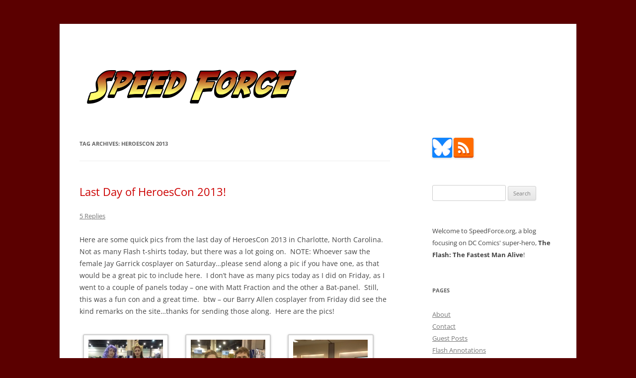

--- FILE ---
content_type: text/html; charset=UTF-8
request_url: https://speedforce.org/tag/heroescon-2013/
body_size: 12818
content:
<!DOCTYPE html>
<html lang="en-US">
<head>
<meta charset="UTF-8" />
<meta name="viewport" content="width=device-width, initial-scale=1.0" />
<title>HeroesCon 2013 Archives - Speed Force</title>
<link rel="profile" href="https://gmpg.org/xfn/11" />
<link rel="pingback" href="https://speedforce.org/xmlrpc.php">
<meta name='robots' content='index, follow, max-image-preview:large, max-snippet:-1, max-video-preview:-1' />

	<!-- This site is optimized with the Yoast SEO plugin v26.7 - https://yoast.com/wordpress/plugins/seo/ -->
	<link rel="canonical" href="https://speedforce.org/tag/heroescon-2013/" />
	<meta property="og:locale" content="en_US" />
	<meta property="og:type" content="article" />
	<meta property="og:title" content="HeroesCon 2013 Archives - Speed Force" />
	<meta property="og:url" content="https://speedforce.org/tag/heroescon-2013/" />
	<meta property="og:site_name" content="Speed Force" />
	<meta name="twitter:card" content="summary_large_image" />
	<meta name="twitter:site" content="@SpeedForceOrg" />
	<script type="application/ld+json" class="yoast-schema-graph">{"@context":"https://schema.org","@graph":[{"@type":"CollectionPage","@id":"https://speedforce.org/tag/heroescon-2013/","url":"https://speedforce.org/tag/heroescon-2013/","name":"HeroesCon 2013 Archives - Speed Force","isPartOf":{"@id":"https://speedforce.org/#website"},"breadcrumb":{"@id":"https://speedforce.org/tag/heroescon-2013/#breadcrumb"},"inLanguage":"en-US"},{"@type":"BreadcrumbList","@id":"https://speedforce.org/tag/heroescon-2013/#breadcrumb","itemListElement":[{"@type":"ListItem","position":1,"name":"Home","item":"https://speedforce.org/"},{"@type":"ListItem","position":2,"name":"HeroesCon 2013"}]},{"@type":"WebSite","@id":"https://speedforce.org/#website","url":"https://speedforce.org/","name":"Speed Force","description":"Tracking the Flash - the Fastest Man Alive","potentialAction":[{"@type":"SearchAction","target":{"@type":"EntryPoint","urlTemplate":"https://speedforce.org/?s={search_term_string}"},"query-input":{"@type":"PropertyValueSpecification","valueRequired":true,"valueName":"search_term_string"}}],"inLanguage":"en-US"}]}</script>
	<!-- / Yoast SEO plugin. -->


<link rel='dns-prefetch' href='//stats.wp.com' />
<link rel="alternate" type="application/rss+xml" title="Speed Force &raquo; Feed" href="https://speedforce.org/feed/" />
<link rel="alternate" type="application/rss+xml" title="Speed Force &raquo; Comments Feed" href="https://speedforce.org/comments/feed/" />
<link rel="alternate" type="application/rss+xml" title="Speed Force &raquo; HeroesCon 2013 Tag Feed" href="https://speedforce.org/tag/heroescon-2013/feed/" />
<style id='wp-img-auto-sizes-contain-inline-css' type='text/css'>
img:is([sizes=auto i],[sizes^="auto," i]){contain-intrinsic-size:3000px 1500px}
/*# sourceURL=wp-img-auto-sizes-contain-inline-css */
</style>
<style id='wp-emoji-styles-inline-css' type='text/css'>

	img.wp-smiley, img.emoji {
		display: inline !important;
		border: none !important;
		box-shadow: none !important;
		height: 1em !important;
		width: 1em !important;
		margin: 0 0.07em !important;
		vertical-align: -0.1em !important;
		background: none !important;
		padding: 0 !important;
	}
/*# sourceURL=wp-emoji-styles-inline-css */
</style>
<style id='wp-block-library-inline-css' type='text/css'>
:root{--wp-block-synced-color:#7a00df;--wp-block-synced-color--rgb:122,0,223;--wp-bound-block-color:var(--wp-block-synced-color);--wp-editor-canvas-background:#ddd;--wp-admin-theme-color:#007cba;--wp-admin-theme-color--rgb:0,124,186;--wp-admin-theme-color-darker-10:#006ba1;--wp-admin-theme-color-darker-10--rgb:0,107,160.5;--wp-admin-theme-color-darker-20:#005a87;--wp-admin-theme-color-darker-20--rgb:0,90,135;--wp-admin-border-width-focus:2px}@media (min-resolution:192dpi){:root{--wp-admin-border-width-focus:1.5px}}.wp-element-button{cursor:pointer}:root .has-very-light-gray-background-color{background-color:#eee}:root .has-very-dark-gray-background-color{background-color:#313131}:root .has-very-light-gray-color{color:#eee}:root .has-very-dark-gray-color{color:#313131}:root .has-vivid-green-cyan-to-vivid-cyan-blue-gradient-background{background:linear-gradient(135deg,#00d084,#0693e3)}:root .has-purple-crush-gradient-background{background:linear-gradient(135deg,#34e2e4,#4721fb 50%,#ab1dfe)}:root .has-hazy-dawn-gradient-background{background:linear-gradient(135deg,#faaca8,#dad0ec)}:root .has-subdued-olive-gradient-background{background:linear-gradient(135deg,#fafae1,#67a671)}:root .has-atomic-cream-gradient-background{background:linear-gradient(135deg,#fdd79a,#004a59)}:root .has-nightshade-gradient-background{background:linear-gradient(135deg,#330968,#31cdcf)}:root .has-midnight-gradient-background{background:linear-gradient(135deg,#020381,#2874fc)}:root{--wp--preset--font-size--normal:16px;--wp--preset--font-size--huge:42px}.has-regular-font-size{font-size:1em}.has-larger-font-size{font-size:2.625em}.has-normal-font-size{font-size:var(--wp--preset--font-size--normal)}.has-huge-font-size{font-size:var(--wp--preset--font-size--huge)}.has-text-align-center{text-align:center}.has-text-align-left{text-align:left}.has-text-align-right{text-align:right}.has-fit-text{white-space:nowrap!important}#end-resizable-editor-section{display:none}.aligncenter{clear:both}.items-justified-left{justify-content:flex-start}.items-justified-center{justify-content:center}.items-justified-right{justify-content:flex-end}.items-justified-space-between{justify-content:space-between}.screen-reader-text{border:0;clip-path:inset(50%);height:1px;margin:-1px;overflow:hidden;padding:0;position:absolute;width:1px;word-wrap:normal!important}.screen-reader-text:focus{background-color:#ddd;clip-path:none;color:#444;display:block;font-size:1em;height:auto;left:5px;line-height:normal;padding:15px 23px 14px;text-decoration:none;top:5px;width:auto;z-index:100000}html :where(.has-border-color){border-style:solid}html :where([style*=border-top-color]){border-top-style:solid}html :where([style*=border-right-color]){border-right-style:solid}html :where([style*=border-bottom-color]){border-bottom-style:solid}html :where([style*=border-left-color]){border-left-style:solid}html :where([style*=border-width]){border-style:solid}html :where([style*=border-top-width]){border-top-style:solid}html :where([style*=border-right-width]){border-right-style:solid}html :where([style*=border-bottom-width]){border-bottom-style:solid}html :where([style*=border-left-width]){border-left-style:solid}html :where(img[class*=wp-image-]){height:auto;max-width:100%}:where(figure){margin:0 0 1em}html :where(.is-position-sticky){--wp-admin--admin-bar--position-offset:var(--wp-admin--admin-bar--height,0px)}@media screen and (max-width:600px){html :where(.is-position-sticky){--wp-admin--admin-bar--position-offset:0px}}

/*# sourceURL=wp-block-library-inline-css */
</style><style id='global-styles-inline-css' type='text/css'>
:root{--wp--preset--aspect-ratio--square: 1;--wp--preset--aspect-ratio--4-3: 4/3;--wp--preset--aspect-ratio--3-4: 3/4;--wp--preset--aspect-ratio--3-2: 3/2;--wp--preset--aspect-ratio--2-3: 2/3;--wp--preset--aspect-ratio--16-9: 16/9;--wp--preset--aspect-ratio--9-16: 9/16;--wp--preset--color--black: #000000;--wp--preset--color--cyan-bluish-gray: #abb8c3;--wp--preset--color--white: #fff;--wp--preset--color--pale-pink: #f78da7;--wp--preset--color--vivid-red: #cf2e2e;--wp--preset--color--luminous-vivid-orange: #ff6900;--wp--preset--color--luminous-vivid-amber: #fcb900;--wp--preset--color--light-green-cyan: #7bdcb5;--wp--preset--color--vivid-green-cyan: #00d084;--wp--preset--color--pale-cyan-blue: #8ed1fc;--wp--preset--color--vivid-cyan-blue: #0693e3;--wp--preset--color--vivid-purple: #9b51e0;--wp--preset--color--blue: #21759b;--wp--preset--color--dark-gray: #444;--wp--preset--color--medium-gray: #9f9f9f;--wp--preset--color--light-gray: #e6e6e6;--wp--preset--gradient--vivid-cyan-blue-to-vivid-purple: linear-gradient(135deg,rgb(6,147,227) 0%,rgb(155,81,224) 100%);--wp--preset--gradient--light-green-cyan-to-vivid-green-cyan: linear-gradient(135deg,rgb(122,220,180) 0%,rgb(0,208,130) 100%);--wp--preset--gradient--luminous-vivid-amber-to-luminous-vivid-orange: linear-gradient(135deg,rgb(252,185,0) 0%,rgb(255,105,0) 100%);--wp--preset--gradient--luminous-vivid-orange-to-vivid-red: linear-gradient(135deg,rgb(255,105,0) 0%,rgb(207,46,46) 100%);--wp--preset--gradient--very-light-gray-to-cyan-bluish-gray: linear-gradient(135deg,rgb(238,238,238) 0%,rgb(169,184,195) 100%);--wp--preset--gradient--cool-to-warm-spectrum: linear-gradient(135deg,rgb(74,234,220) 0%,rgb(151,120,209) 20%,rgb(207,42,186) 40%,rgb(238,44,130) 60%,rgb(251,105,98) 80%,rgb(254,248,76) 100%);--wp--preset--gradient--blush-light-purple: linear-gradient(135deg,rgb(255,206,236) 0%,rgb(152,150,240) 100%);--wp--preset--gradient--blush-bordeaux: linear-gradient(135deg,rgb(254,205,165) 0%,rgb(254,45,45) 50%,rgb(107,0,62) 100%);--wp--preset--gradient--luminous-dusk: linear-gradient(135deg,rgb(255,203,112) 0%,rgb(199,81,192) 50%,rgb(65,88,208) 100%);--wp--preset--gradient--pale-ocean: linear-gradient(135deg,rgb(255,245,203) 0%,rgb(182,227,212) 50%,rgb(51,167,181) 100%);--wp--preset--gradient--electric-grass: linear-gradient(135deg,rgb(202,248,128) 0%,rgb(113,206,126) 100%);--wp--preset--gradient--midnight: linear-gradient(135deg,rgb(2,3,129) 0%,rgb(40,116,252) 100%);--wp--preset--font-size--small: 13px;--wp--preset--font-size--medium: 20px;--wp--preset--font-size--large: 36px;--wp--preset--font-size--x-large: 42px;--wp--preset--spacing--20: 0.44rem;--wp--preset--spacing--30: 0.67rem;--wp--preset--spacing--40: 1rem;--wp--preset--spacing--50: 1.5rem;--wp--preset--spacing--60: 2.25rem;--wp--preset--spacing--70: 3.38rem;--wp--preset--spacing--80: 5.06rem;--wp--preset--shadow--natural: 6px 6px 9px rgba(0, 0, 0, 0.2);--wp--preset--shadow--deep: 12px 12px 50px rgba(0, 0, 0, 0.4);--wp--preset--shadow--sharp: 6px 6px 0px rgba(0, 0, 0, 0.2);--wp--preset--shadow--outlined: 6px 6px 0px -3px rgb(255, 255, 255), 6px 6px rgb(0, 0, 0);--wp--preset--shadow--crisp: 6px 6px 0px rgb(0, 0, 0);}:where(.is-layout-flex){gap: 0.5em;}:where(.is-layout-grid){gap: 0.5em;}body .is-layout-flex{display: flex;}.is-layout-flex{flex-wrap: wrap;align-items: center;}.is-layout-flex > :is(*, div){margin: 0;}body .is-layout-grid{display: grid;}.is-layout-grid > :is(*, div){margin: 0;}:where(.wp-block-columns.is-layout-flex){gap: 2em;}:where(.wp-block-columns.is-layout-grid){gap: 2em;}:where(.wp-block-post-template.is-layout-flex){gap: 1.25em;}:where(.wp-block-post-template.is-layout-grid){gap: 1.25em;}.has-black-color{color: var(--wp--preset--color--black) !important;}.has-cyan-bluish-gray-color{color: var(--wp--preset--color--cyan-bluish-gray) !important;}.has-white-color{color: var(--wp--preset--color--white) !important;}.has-pale-pink-color{color: var(--wp--preset--color--pale-pink) !important;}.has-vivid-red-color{color: var(--wp--preset--color--vivid-red) !important;}.has-luminous-vivid-orange-color{color: var(--wp--preset--color--luminous-vivid-orange) !important;}.has-luminous-vivid-amber-color{color: var(--wp--preset--color--luminous-vivid-amber) !important;}.has-light-green-cyan-color{color: var(--wp--preset--color--light-green-cyan) !important;}.has-vivid-green-cyan-color{color: var(--wp--preset--color--vivid-green-cyan) !important;}.has-pale-cyan-blue-color{color: var(--wp--preset--color--pale-cyan-blue) !important;}.has-vivid-cyan-blue-color{color: var(--wp--preset--color--vivid-cyan-blue) !important;}.has-vivid-purple-color{color: var(--wp--preset--color--vivid-purple) !important;}.has-black-background-color{background-color: var(--wp--preset--color--black) !important;}.has-cyan-bluish-gray-background-color{background-color: var(--wp--preset--color--cyan-bluish-gray) !important;}.has-white-background-color{background-color: var(--wp--preset--color--white) !important;}.has-pale-pink-background-color{background-color: var(--wp--preset--color--pale-pink) !important;}.has-vivid-red-background-color{background-color: var(--wp--preset--color--vivid-red) !important;}.has-luminous-vivid-orange-background-color{background-color: var(--wp--preset--color--luminous-vivid-orange) !important;}.has-luminous-vivid-amber-background-color{background-color: var(--wp--preset--color--luminous-vivid-amber) !important;}.has-light-green-cyan-background-color{background-color: var(--wp--preset--color--light-green-cyan) !important;}.has-vivid-green-cyan-background-color{background-color: var(--wp--preset--color--vivid-green-cyan) !important;}.has-pale-cyan-blue-background-color{background-color: var(--wp--preset--color--pale-cyan-blue) !important;}.has-vivid-cyan-blue-background-color{background-color: var(--wp--preset--color--vivid-cyan-blue) !important;}.has-vivid-purple-background-color{background-color: var(--wp--preset--color--vivid-purple) !important;}.has-black-border-color{border-color: var(--wp--preset--color--black) !important;}.has-cyan-bluish-gray-border-color{border-color: var(--wp--preset--color--cyan-bluish-gray) !important;}.has-white-border-color{border-color: var(--wp--preset--color--white) !important;}.has-pale-pink-border-color{border-color: var(--wp--preset--color--pale-pink) !important;}.has-vivid-red-border-color{border-color: var(--wp--preset--color--vivid-red) !important;}.has-luminous-vivid-orange-border-color{border-color: var(--wp--preset--color--luminous-vivid-orange) !important;}.has-luminous-vivid-amber-border-color{border-color: var(--wp--preset--color--luminous-vivid-amber) !important;}.has-light-green-cyan-border-color{border-color: var(--wp--preset--color--light-green-cyan) !important;}.has-vivid-green-cyan-border-color{border-color: var(--wp--preset--color--vivid-green-cyan) !important;}.has-pale-cyan-blue-border-color{border-color: var(--wp--preset--color--pale-cyan-blue) !important;}.has-vivid-cyan-blue-border-color{border-color: var(--wp--preset--color--vivid-cyan-blue) !important;}.has-vivid-purple-border-color{border-color: var(--wp--preset--color--vivid-purple) !important;}.has-vivid-cyan-blue-to-vivid-purple-gradient-background{background: var(--wp--preset--gradient--vivid-cyan-blue-to-vivid-purple) !important;}.has-light-green-cyan-to-vivid-green-cyan-gradient-background{background: var(--wp--preset--gradient--light-green-cyan-to-vivid-green-cyan) !important;}.has-luminous-vivid-amber-to-luminous-vivid-orange-gradient-background{background: var(--wp--preset--gradient--luminous-vivid-amber-to-luminous-vivid-orange) !important;}.has-luminous-vivid-orange-to-vivid-red-gradient-background{background: var(--wp--preset--gradient--luminous-vivid-orange-to-vivid-red) !important;}.has-very-light-gray-to-cyan-bluish-gray-gradient-background{background: var(--wp--preset--gradient--very-light-gray-to-cyan-bluish-gray) !important;}.has-cool-to-warm-spectrum-gradient-background{background: var(--wp--preset--gradient--cool-to-warm-spectrum) !important;}.has-blush-light-purple-gradient-background{background: var(--wp--preset--gradient--blush-light-purple) !important;}.has-blush-bordeaux-gradient-background{background: var(--wp--preset--gradient--blush-bordeaux) !important;}.has-luminous-dusk-gradient-background{background: var(--wp--preset--gradient--luminous-dusk) !important;}.has-pale-ocean-gradient-background{background: var(--wp--preset--gradient--pale-ocean) !important;}.has-electric-grass-gradient-background{background: var(--wp--preset--gradient--electric-grass) !important;}.has-midnight-gradient-background{background: var(--wp--preset--gradient--midnight) !important;}.has-small-font-size{font-size: var(--wp--preset--font-size--small) !important;}.has-medium-font-size{font-size: var(--wp--preset--font-size--medium) !important;}.has-large-font-size{font-size: var(--wp--preset--font-size--large) !important;}.has-x-large-font-size{font-size: var(--wp--preset--font-size--x-large) !important;}
/*# sourceURL=global-styles-inline-css */
</style>

<style id='classic-theme-styles-inline-css' type='text/css'>
/*! This file is auto-generated */
.wp-block-button__link{color:#fff;background-color:#32373c;border-radius:9999px;box-shadow:none;text-decoration:none;padding:calc(.667em + 2px) calc(1.333em + 2px);font-size:1.125em}.wp-block-file__button{background:#32373c;color:#fff;text-decoration:none}
/*# sourceURL=/wp-includes/css/classic-themes.min.css */
</style>
<link rel='stylesheet' id='twentytwelve-fonts-css' href='https://speedforce.org/wp-content/themes/twentytwelve/fonts/font-open-sans.css?ver=20230328' type='text/css' media='all' />
<link rel='stylesheet' id='twentytwelve-style-css' href='https://speedforce.org/wp-content/themes/speedforce-2012/style.css?ver=20251202' type='text/css' media='all' />
<link rel='stylesheet' id='twentytwelve-block-style-css' href='https://speedforce.org/wp-content/themes/twentytwelve/css/blocks.css?ver=20251031' type='text/css' media='all' />
<link rel='stylesheet' id='parent-style-css' href='https://speedforce.org/wp-content/themes/twentytwelve/style.css?ver=2c27460c6386cf3af74bcf8fee499726' type='text/css' media='all' />
<link rel='stylesheet' id='child-style-css' href='https://speedforce.org/wp-content/themes/speedforce-2012/style.css?ver=2c27460c6386cf3af74bcf8fee499726' type='text/css' media='all' />
<script type="text/javascript" src="https://speedforce.org/wp-includes/js/jquery/jquery.min.js?ver=3.7.1" id="jquery-core-js"></script>
<script type="text/javascript" src="https://speedforce.org/wp-includes/js/jquery/jquery-migrate.min.js?ver=3.4.1" id="jquery-migrate-js"></script>
<script type="text/javascript" src="https://speedforce.org/wp-content/themes/twentytwelve/js/navigation.js?ver=20250303" id="twentytwelve-navigation-js" defer="defer" data-wp-strategy="defer"></script>
<link rel="https://api.w.org/" href="https://speedforce.org/wp-json/" /><link rel="alternate" title="JSON" type="application/json" href="https://speedforce.org/wp-json/wp/v2/tags/1549" /><link rel="EditURI" type="application/rsd+xml" title="RSD" href="https://speedforce.org/xmlrpc.php?rsd" />

<style type="text/css">
/* Per-Post CSS */
</style>
	<style>img#wpstats{display:none}</style>
		<meta property="fediverse:creator" name="fediverse:creator" content="blog@speedforce.org" />
	<style type="text/css" id="twentytwelve-header-css">
		.site-title,
	.site-description {
		position: absolute;
		clip-path: inset(50%);
	}
			</style>
	<style type="text/css" id="custom-background-css">
body.custom-background { background-color: #5b0000; }
</style>
	
<link rel="alternate" title="ActivityPub (JSON)" type="application/activity+json" href="https://speedforce.org/?term_id=1549" />
<link rel="icon" href="https://speedforce.org/wp-content/uploads/2015/08/cropped-sficon-32x32.jpg" sizes="32x32" />
<link rel="icon" href="https://speedforce.org/wp-content/uploads/2015/08/cropped-sficon-192x192.jpg" sizes="192x192" />
<link rel="apple-touch-icon" href="https://speedforce.org/wp-content/uploads/2015/08/cropped-sficon-180x180.jpg" />
<meta name="msapplication-TileImage" content="https://speedforce.org/wp-content/uploads/2015/08/cropped-sficon-270x270.jpg" />
</head>

<body class="archive tag tag-heroescon-2013 tag-1549 custom-background wp-embed-responsive wp-theme-twentytwelve wp-child-theme-speedforce-2012 custom-font-enabled">
<div id="page" class="hfeed site">
	<a class="screen-reader-text skip-link" href="#content">Skip to content</a>
	<header id="masthead" class="site-header">
		<hgroup>
							<h1 class="site-title"><a href="https://speedforce.org/" rel="home" >Speed Force</a></h1>
								<h2 class="site-description">Tracking the Flash &#8211; the Fastest Man Alive</h2>
					</hgroup>

		<nav id="site-navigation" class="main-navigation">
			<button class="menu-toggle">Menu</button>
					</nav><!-- #site-navigation -->

				<a href="https://speedforce.org/"  rel="home"><img src="https://speedforce.org/wp-content/uploads/2016/06/speed-force-indy.png" width="454" height="107" alt="Speed Force" class="header-image" srcset="https://speedforce.org/wp-content/uploads/2016/06/speed-force-indy.png 454w, https://speedforce.org/wp-content/uploads/2016/06/speed-force-indy-300x71.png 300w" sizes="(max-width: 454px) 100vw, 454px" decoding="async" /></a>
			</header><!-- #masthead -->

	<div id="main" class="wrapper">

	<section id="primary" class="site-content">
		<div id="content" role="main">

					<header class="archive-header">
				<h1 class="archive-title">
				Tag Archives: <span>HeroesCon 2013</span>				</h1>

						</header><!-- .archive-header -->

			
	<article id="post-28925" class="post-28925 post type-post status-publish format-standard hentry category-fandom tag-cons tag-cosplay tag-heroescon tag-heroescon-2013">
				<header class="entry-header">

						<h1 class="entry-title">
				<a href="https://speedforce.org/2013/06/heroescon-2013-day3/" rel="bookmark">Last Day of HeroesCon 2013!</a>
			</h1>
										<div class="comments-link">
					<a href="https://speedforce.org/2013/06/heroescon-2013-day3/#comments">5 Replies</a>				</div><!-- .comments-link -->
					</header><!-- .entry-header -->

				<div class="entry-content">
			<p>Here are some quick pics from the last day of HeroesCon 2013 in Charlotte, North Carolina.  Not as many Flash t-shirts today, but there was a lot going on.  NOTE: Whoever saw the female Jay Garrick cosplayer on Saturday&#8230;please send along a pic if you have one, as that would be a great pic to include here.  I don&#8217;t have as many pics today as I did on Friday, as I went to a couple of panels today &#8211; one with Matt Fraction and the other a Bat-panel.  Still, this was a fun con and a great time.  btw &#8211; our Barry Allen cosplayer from Friday did see the kind remarks on the site&#8230;thanks for sending those along.  Here are the pics!</p>

		<style type="text/css">
			#gallery-1 {
				margin: auto;
			}
			#gallery-1 .gallery-item {
				float: left;
				margin-top: 10px;
				text-align: center;
				width: 33%;
			}
			#gallery-1 img {
				border: 2px solid #cfcfcf;
			}
			#gallery-1 .gallery-caption {
				margin-left: 0;
			}
			/* see gallery_shortcode() in wp-includes/media.php */
		</style>
		<div id='gallery-1' class='gallery galleryid-28925 gallery-columns-3 gallery-size-thumbnail'><dl class='gallery-item'>
			<dt class='gallery-icon landscape'>
				<a href='https://speedforce.org/wp-content/uploads/2013/06/IMG_0540.jpg'><img decoding="async" width="150" height="150" src="https://speedforce.org/wp-content/uploads/2013/06/IMG_0540-150x150.jpg" class="attachment-thumbnail size-thumbnail" alt="" srcset="https://speedforce.org/wp-content/uploads/2013/06/IMG_0540-150x150.jpg 150w, https://speedforce.org/wp-content/uploads/2013/06/IMG_0540-32x32.jpg 32w, https://speedforce.org/wp-content/uploads/2013/06/IMG_0540-64x64.jpg 64w, https://speedforce.org/wp-content/uploads/2013/06/IMG_0540-96x96.jpg 96w, https://speedforce.org/wp-content/uploads/2013/06/IMG_0540-128x128.jpg 128w" sizes="(max-width: 150px) 100vw, 150px" /></a>
			</dt></dl><dl class='gallery-item'>
			<dt class='gallery-icon landscape'>
				<a href='https://speedforce.org/wp-content/uploads/2013/06/IMG_0542.jpg'><img decoding="async" width="150" height="150" src="https://speedforce.org/wp-content/uploads/2013/06/IMG_0542-150x150.jpg" class="attachment-thumbnail size-thumbnail" alt="" srcset="https://speedforce.org/wp-content/uploads/2013/06/IMG_0542-150x150.jpg 150w, https://speedforce.org/wp-content/uploads/2013/06/IMG_0542-32x32.jpg 32w, https://speedforce.org/wp-content/uploads/2013/06/IMG_0542-64x64.jpg 64w, https://speedforce.org/wp-content/uploads/2013/06/IMG_0542-96x96.jpg 96w, https://speedforce.org/wp-content/uploads/2013/06/IMG_0542-128x128.jpg 128w" sizes="(max-width: 150px) 100vw, 150px" /></a>
			</dt></dl><dl class='gallery-item'>
			<dt class='gallery-icon landscape'>
				<a href='https://speedforce.org/wp-content/uploads/2013/06/IMG_0544.jpg'><img decoding="async" width="150" height="150" src="https://speedforce.org/wp-content/uploads/2013/06/IMG_0544-150x150.jpg" class="attachment-thumbnail size-thumbnail" alt="" aria-describedby="gallery-1-28928" srcset="https://speedforce.org/wp-content/uploads/2013/06/IMG_0544-150x150.jpg 150w, https://speedforce.org/wp-content/uploads/2013/06/IMG_0544-32x32.jpg 32w, https://speedforce.org/wp-content/uploads/2013/06/IMG_0544-64x64.jpg 64w, https://speedforce.org/wp-content/uploads/2013/06/IMG_0544-96x96.jpg 96w, https://speedforce.org/wp-content/uploads/2013/06/IMG_0544-128x128.jpg 128w" sizes="(max-width: 150px) 100vw, 150px" /></a>
			</dt>
				<dd class='wp-caption-text gallery-caption' id='gallery-1-28928'>
				Matt Fraction Panel
				</dd></dl><br style="clear: both" /><dl class='gallery-item'>
			<dt class='gallery-icon landscape'>
				<a href='https://speedforce.org/wp-content/uploads/2013/06/IMG_0546.jpg'><img loading="lazy" decoding="async" width="150" height="150" src="https://speedforce.org/wp-content/uploads/2013/06/IMG_0546-150x150.jpg" class="attachment-thumbnail size-thumbnail" alt="" srcset="https://speedforce.org/wp-content/uploads/2013/06/IMG_0546-150x150.jpg 150w, https://speedforce.org/wp-content/uploads/2013/06/IMG_0546-32x32.jpg 32w, https://speedforce.org/wp-content/uploads/2013/06/IMG_0546-64x64.jpg 64w, https://speedforce.org/wp-content/uploads/2013/06/IMG_0546-96x96.jpg 96w, https://speedforce.org/wp-content/uploads/2013/06/IMG_0546-128x128.jpg 128w" sizes="auto, (max-width: 150px) 100vw, 150px" /></a>
			</dt></dl><dl class='gallery-item'>
			<dt class='gallery-icon landscape'>
				<a href='https://speedforce.org/wp-content/uploads/2013/06/IMG_0547.jpg'><img loading="lazy" decoding="async" width="150" height="150" src="https://speedforce.org/wp-content/uploads/2013/06/IMG_0547-150x150.jpg" class="attachment-thumbnail size-thumbnail" alt="" srcset="https://speedforce.org/wp-content/uploads/2013/06/IMG_0547-150x150.jpg 150w, https://speedforce.org/wp-content/uploads/2013/06/IMG_0547-32x32.jpg 32w, https://speedforce.org/wp-content/uploads/2013/06/IMG_0547-64x64.jpg 64w, https://speedforce.org/wp-content/uploads/2013/06/IMG_0547-96x96.jpg 96w, https://speedforce.org/wp-content/uploads/2013/06/IMG_0547-128x128.jpg 128w" sizes="auto, (max-width: 150px) 100vw, 150px" /></a>
			</dt></dl><dl class='gallery-item'>
			<dt class='gallery-icon landscape'>
				<a href='https://speedforce.org/wp-content/uploads/2013/06/IMG_0552.jpg'><img loading="lazy" decoding="async" width="150" height="150" src="https://speedforce.org/wp-content/uploads/2013/06/IMG_0552-150x150.jpg" class="attachment-thumbnail size-thumbnail" alt="" aria-describedby="gallery-1-28931" srcset="https://speedforce.org/wp-content/uploads/2013/06/IMG_0552-150x150.jpg 150w, https://speedforce.org/wp-content/uploads/2013/06/IMG_0552-32x32.jpg 32w, https://speedforce.org/wp-content/uploads/2013/06/IMG_0552-64x64.jpg 64w, https://speedforce.org/wp-content/uploads/2013/06/IMG_0552-96x96.jpg 96w, https://speedforce.org/wp-content/uploads/2013/06/IMG_0552-128x128.jpg 128w" sizes="auto, (max-width: 150px) 100vw, 150px" /></a>
			</dt>
				<dd class='wp-caption-text gallery-caption' id='gallery-1-28931'>
				Amanda Conner autographing books
				</dd></dl><br style="clear: both" /><dl class='gallery-item'>
			<dt class='gallery-icon landscape'>
				<a href='https://speedforce.org/wp-content/uploads/2013/06/IMG_0554.jpg'><img loading="lazy" decoding="async" width="150" height="150" src="https://speedforce.org/wp-content/uploads/2013/06/IMG_0554-150x150.jpg" class="attachment-thumbnail size-thumbnail" alt="" aria-describedby="gallery-1-28932" srcset="https://speedforce.org/wp-content/uploads/2013/06/IMG_0554-150x150.jpg 150w, https://speedforce.org/wp-content/uploads/2013/06/IMG_0554-32x32.jpg 32w, https://speedforce.org/wp-content/uploads/2013/06/IMG_0554-64x64.jpg 64w, https://speedforce.org/wp-content/uploads/2013/06/IMG_0554-96x96.jpg 96w, https://speedforce.org/wp-content/uploads/2013/06/IMG_0554-128x128.jpg 128w" sizes="auto, (max-width: 150px) 100vw, 150px" /></a>
			</dt>
				<dd class='wp-caption-text gallery-caption' id='gallery-1-28932'>
				The Bat-panel
				</dd></dl><dl class='gallery-item'>
			<dt class='gallery-icon landscape'>
				<a href='https://speedforce.org/wp-content/uploads/2013/06/IMG_0560.jpg'><img loading="lazy" decoding="async" width="150" height="150" src="https://speedforce.org/wp-content/uploads/2013/06/IMG_0560-150x150.jpg" class="attachment-thumbnail size-thumbnail" alt="" srcset="https://speedforce.org/wp-content/uploads/2013/06/IMG_0560-150x150.jpg 150w, https://speedforce.org/wp-content/uploads/2013/06/IMG_0560-32x32.jpg 32w, https://speedforce.org/wp-content/uploads/2013/06/IMG_0560-64x64.jpg 64w, https://speedforce.org/wp-content/uploads/2013/06/IMG_0560-96x96.jpg 96w, https://speedforce.org/wp-content/uploads/2013/06/IMG_0560-128x128.jpg 128w" sizes="auto, (max-width: 150px) 100vw, 150px" /></a>
			</dt></dl><dl class='gallery-item'>
			<dt class='gallery-icon landscape'>
				<a href='https://speedforce.org/wp-content/uploads/2013/06/IMG_0561.jpg'><img loading="lazy" decoding="async" width="150" height="150" src="https://speedforce.org/wp-content/uploads/2013/06/IMG_0561-150x150.jpg" class="attachment-thumbnail size-thumbnail" alt="" srcset="https://speedforce.org/wp-content/uploads/2013/06/IMG_0561-150x150.jpg 150w, https://speedforce.org/wp-content/uploads/2013/06/IMG_0561-32x32.jpg 32w, https://speedforce.org/wp-content/uploads/2013/06/IMG_0561-64x64.jpg 64w, https://speedforce.org/wp-content/uploads/2013/06/IMG_0561-96x96.jpg 96w, https://speedforce.org/wp-content/uploads/2013/06/IMG_0561-128x128.jpg 128w" sizes="auto, (max-width: 150px) 100vw, 150px" /></a>
			</dt></dl><br style="clear: both" /><dl class='gallery-item'>
			<dt class='gallery-icon landscape'>
				<a href='https://speedforce.org/wp-content/uploads/2013/06/IMG_0562.jpg'><img loading="lazy" decoding="async" width="150" height="150" src="https://speedforce.org/wp-content/uploads/2013/06/IMG_0562-150x150.jpg" class="attachment-thumbnail size-thumbnail" alt="" srcset="https://speedforce.org/wp-content/uploads/2013/06/IMG_0562-150x150.jpg 150w, https://speedforce.org/wp-content/uploads/2013/06/IMG_0562-32x32.jpg 32w, https://speedforce.org/wp-content/uploads/2013/06/IMG_0562-64x64.jpg 64w, https://speedforce.org/wp-content/uploads/2013/06/IMG_0562-96x96.jpg 96w, https://speedforce.org/wp-content/uploads/2013/06/IMG_0562-128x128.jpg 128w" sizes="auto, (max-width: 150px) 100vw, 150px" /></a>
			</dt></dl><dl class='gallery-item'>
			<dt class='gallery-icon landscape'>
				<a href='https://speedforce.org/wp-content/uploads/2013/06/IMG_0563.jpg'><img loading="lazy" decoding="async" width="150" height="150" src="https://speedforce.org/wp-content/uploads/2013/06/IMG_0563-150x150.jpg" class="attachment-thumbnail size-thumbnail" alt="" srcset="https://speedforce.org/wp-content/uploads/2013/06/IMG_0563-150x150.jpg 150w, https://speedforce.org/wp-content/uploads/2013/06/IMG_0563-32x32.jpg 32w, https://speedforce.org/wp-content/uploads/2013/06/IMG_0563-64x64.jpg 64w, https://speedforce.org/wp-content/uploads/2013/06/IMG_0563-96x96.jpg 96w, https://speedforce.org/wp-content/uploads/2013/06/IMG_0563-128x128.jpg 128w" sizes="auto, (max-width: 150px) 100vw, 150px" /></a>
			</dt></dl><dl class='gallery-item'>
			<dt class='gallery-icon landscape'>
				<a href='https://speedforce.org/wp-content/uploads/2013/06/IMG_0564.jpg'><img loading="lazy" decoding="async" width="150" height="150" src="https://speedforce.org/wp-content/uploads/2013/06/IMG_0564-150x150.jpg" class="attachment-thumbnail size-thumbnail" alt="" srcset="https://speedforce.org/wp-content/uploads/2013/06/IMG_0564-150x150.jpg 150w, https://speedforce.org/wp-content/uploads/2013/06/IMG_0564-32x32.jpg 32w, https://speedforce.org/wp-content/uploads/2013/06/IMG_0564-64x64.jpg 64w, https://speedforce.org/wp-content/uploads/2013/06/IMG_0564-96x96.jpg 96w, https://speedforce.org/wp-content/uploads/2013/06/IMG_0564-128x128.jpg 128w" sizes="auto, (max-width: 150px) 100vw, 150px" /></a>
			</dt></dl><br style="clear: both" />
		</div>

					</div><!-- .entry-content -->
		
		<footer class="entry-meta">
			This entry was posted in <a href="https://speedforce.org/category/fandom/" rel="category tag">Fandom</a> and tagged <a href="https://speedforce.org/tag/cons/" rel="tag">Cons</a>, <a href="https://speedforce.org/tag/cosplay/" rel="tag">Cosplay</a>, <a href="https://speedforce.org/tag/heroescon/" rel="tag">HeroesCon</a>, <a href="https://speedforce.org/tag/heroescon-2013/" rel="tag">HeroesCon 2013</a> on <a href="https://speedforce.org/2013/06/heroescon-2013-day3/" title="7:43 pm" rel="bookmark"><time class="entry-date" datetime="2013-06-09T19:43:26-07:00">June 9, 2013</time></a><span class="by-author"> by <a href="https://speedforce.org/author/edgarrett/" title="Posts by Ed Garrett" class="author url fn" rel="author">Ed Garrett</a></span>.								</footer><!-- .entry-meta -->
	</article><!-- #post -->

	<article id="post-28897" class="post-28897 post type-post status-publish format-standard hentry category-fandom tag-cons tag-cosplay tag-heroescon tag-heroescon-2013 tag-marcio-takara tag-neal-adams">
				<header class="entry-header">

						<h1 class="entry-title">
				<a href="https://speedforce.org/2013/06/heroescon-2013-day1/" rel="bookmark">Flash Fans, Creators and Cosplay&#8230;and More at Day One of HeroesCon 2013</a>
			</h1>
										<div class="comments-link">
					<a href="https://speedforce.org/2013/06/heroescon-2013-day1/#comments">7 Replies</a>				</div><!-- .comments-link -->
					</header><!-- .entry-header -->

				<div class="entry-content">
			<p>I&#8217;ve been able to get to HeroesCon for Day One&#8230;and will return for Day Three on Sunday.  Here are some of the Flash fans&#8230;and some bonus pics as well.  There is one pic of Marcio Takara, who filled in for a couple of issue of The Flash.  Later, I got him to sign a variant cover of one of his Flash issues.  And yes, that is yours truly posing with the great Neal Adams!</p>
<p>I enjoyed taking pics not only of the cosplayers&#8230;but anyone wearing a Flash t-shirt.  btw&#8230;the Barry Allen cosplayer was amazing!  Here are the pics:</p>

		<style type="text/css">
			#gallery-2 {
				margin: auto;
			}
			#gallery-2 .gallery-item {
				float: left;
				margin-top: 10px;
				text-align: center;
				width: 33%;
			}
			#gallery-2 img {
				border: 2px solid #cfcfcf;
			}
			#gallery-2 .gallery-caption {
				margin-left: 0;
			}
			/* see gallery_shortcode() in wp-includes/media.php */
		</style>
		<div id='gallery-2' class='gallery galleryid-28897 gallery-columns-3 gallery-size-thumbnail'><dl class='gallery-item'>
			<dt class='gallery-icon landscape'>
				<a href='https://speedforce.org/wp-content/uploads/2013/06/IMG_0440.jpg'><img loading="lazy" decoding="async" width="150" height="150" src="https://speedforce.org/wp-content/uploads/2013/06/IMG_0440-150x150.jpg" class="attachment-thumbnail size-thumbnail" alt="" srcset="https://speedforce.org/wp-content/uploads/2013/06/IMG_0440-150x150.jpg 150w, https://speedforce.org/wp-content/uploads/2013/06/IMG_0440-32x32.jpg 32w, https://speedforce.org/wp-content/uploads/2013/06/IMG_0440-64x64.jpg 64w, https://speedforce.org/wp-content/uploads/2013/06/IMG_0440-96x96.jpg 96w, https://speedforce.org/wp-content/uploads/2013/06/IMG_0440-128x128.jpg 128w" sizes="auto, (max-width: 150px) 100vw, 150px" /></a>
			</dt></dl><dl class='gallery-item'>
			<dt class='gallery-icon landscape'>
				<a href='https://speedforce.org/wp-content/uploads/2013/06/IMG_0443.jpg'><img loading="lazy" decoding="async" width="150" height="150" src="https://speedforce.org/wp-content/uploads/2013/06/IMG_0443-150x150.jpg" class="attachment-thumbnail size-thumbnail" alt="" srcset="https://speedforce.org/wp-content/uploads/2013/06/IMG_0443-150x150.jpg 150w, https://speedforce.org/wp-content/uploads/2013/06/IMG_0443-32x32.jpg 32w, https://speedforce.org/wp-content/uploads/2013/06/IMG_0443-64x64.jpg 64w, https://speedforce.org/wp-content/uploads/2013/06/IMG_0443-96x96.jpg 96w, https://speedforce.org/wp-content/uploads/2013/06/IMG_0443-128x128.jpg 128w" sizes="auto, (max-width: 150px) 100vw, 150px" /></a>
			</dt></dl><dl class='gallery-item'>
			<dt class='gallery-icon landscape'>
				<a href='https://speedforce.org/wp-content/uploads/2013/06/IMG_0444-e1370725942383.jpg'><img loading="lazy" decoding="async" width="150" height="150" src="https://speedforce.org/wp-content/uploads/2013/06/IMG_0444-e1370725942383-150x150.jpg" class="attachment-thumbnail size-thumbnail" alt="" srcset="https://speedforce.org/wp-content/uploads/2013/06/IMG_0444-e1370725942383-150x150.jpg 150w, https://speedforce.org/wp-content/uploads/2013/06/IMG_0444-e1370725942383-32x32.jpg 32w, https://speedforce.org/wp-content/uploads/2013/06/IMG_0444-e1370725942383-64x64.jpg 64w, https://speedforce.org/wp-content/uploads/2013/06/IMG_0444-e1370725942383-96x96.jpg 96w, https://speedforce.org/wp-content/uploads/2013/06/IMG_0444-e1370725942383-128x128.jpg 128w" sizes="auto, (max-width: 150px) 100vw, 150px" /></a>
			</dt></dl><br style="clear: both" /><dl class='gallery-item'>
			<dt class='gallery-icon landscape'>
				<a href='https://speedforce.org/wp-content/uploads/2013/06/IMG_0447.jpg'><img loading="lazy" decoding="async" width="150" height="150" src="https://speedforce.org/wp-content/uploads/2013/06/IMG_0447-150x150.jpg" class="attachment-thumbnail size-thumbnail" alt="" srcset="https://speedforce.org/wp-content/uploads/2013/06/IMG_0447-150x150.jpg 150w, https://speedforce.org/wp-content/uploads/2013/06/IMG_0447-32x32.jpg 32w, https://speedforce.org/wp-content/uploads/2013/06/IMG_0447-64x64.jpg 64w, https://speedforce.org/wp-content/uploads/2013/06/IMG_0447-96x96.jpg 96w, https://speedforce.org/wp-content/uploads/2013/06/IMG_0447-128x128.jpg 128w" sizes="auto, (max-width: 150px) 100vw, 150px" /></a>
			</dt></dl><dl class='gallery-item'>
			<dt class='gallery-icon portrait'>
				<a href='https://speedforce.org/wp-content/uploads/2013/06/IMG_0454-e1370725974186.jpg'><img loading="lazy" decoding="async" width="150" height="150" src="https://speedforce.org/wp-content/uploads/2013/06/IMG_0454-e1370725974186-150x150.jpg" class="attachment-thumbnail size-thumbnail" alt="" srcset="https://speedforce.org/wp-content/uploads/2013/06/IMG_0454-e1370725974186-150x150.jpg 150w, https://speedforce.org/wp-content/uploads/2013/06/IMG_0454-e1370725974186-32x32.jpg 32w, https://speedforce.org/wp-content/uploads/2013/06/IMG_0454-e1370725974186-64x64.jpg 64w, https://speedforce.org/wp-content/uploads/2013/06/IMG_0454-e1370725974186-96x96.jpg 96w, https://speedforce.org/wp-content/uploads/2013/06/IMG_0454-e1370725974186-128x128.jpg 128w" sizes="auto, (max-width: 150px) 100vw, 150px" /></a>
			</dt></dl><dl class='gallery-item'>
			<dt class='gallery-icon landscape'>
				<a href='https://speedforce.org/wp-content/uploads/2013/06/IMG_0456.jpg'><img loading="lazy" decoding="async" width="150" height="150" src="https://speedforce.org/wp-content/uploads/2013/06/IMG_0456-150x150.jpg" class="attachment-thumbnail size-thumbnail" alt="" srcset="https://speedforce.org/wp-content/uploads/2013/06/IMG_0456-150x150.jpg 150w, https://speedforce.org/wp-content/uploads/2013/06/IMG_0456-32x32.jpg 32w, https://speedforce.org/wp-content/uploads/2013/06/IMG_0456-64x64.jpg 64w, https://speedforce.org/wp-content/uploads/2013/06/IMG_0456-96x96.jpg 96w, https://speedforce.org/wp-content/uploads/2013/06/IMG_0456-128x128.jpg 128w" sizes="auto, (max-width: 150px) 100vw, 150px" /></a>
			</dt></dl><br style="clear: both" /><dl class='gallery-item'>
			<dt class='gallery-icon landscape'>
				<a href='https://speedforce.org/wp-content/uploads/2013/06/IMG_0461.jpg'><img loading="lazy" decoding="async" width="150" height="150" src="https://speedforce.org/wp-content/uploads/2013/06/IMG_0461-150x150.jpg" class="attachment-thumbnail size-thumbnail" alt="" srcset="https://speedforce.org/wp-content/uploads/2013/06/IMG_0461-150x150.jpg 150w, https://speedforce.org/wp-content/uploads/2013/06/IMG_0461-32x32.jpg 32w, https://speedforce.org/wp-content/uploads/2013/06/IMG_0461-64x64.jpg 64w, https://speedforce.org/wp-content/uploads/2013/06/IMG_0461-96x96.jpg 96w, https://speedforce.org/wp-content/uploads/2013/06/IMG_0461-128x128.jpg 128w" sizes="auto, (max-width: 150px) 100vw, 150px" /></a>
			</dt></dl><dl class='gallery-item'>
			<dt class='gallery-icon landscape'>
				<a href='https://speedforce.org/wp-content/uploads/2013/06/IMG_0463-e1370726006194.jpg'><img loading="lazy" decoding="async" width="150" height="150" src="https://speedforce.org/wp-content/uploads/2013/06/IMG_0463-e1370726006194-150x150.jpg" class="attachment-thumbnail size-thumbnail" alt="" srcset="https://speedforce.org/wp-content/uploads/2013/06/IMG_0463-e1370726006194-150x150.jpg 150w, https://speedforce.org/wp-content/uploads/2013/06/IMG_0463-e1370726006194-32x32.jpg 32w, https://speedforce.org/wp-content/uploads/2013/06/IMG_0463-e1370726006194-64x64.jpg 64w, https://speedforce.org/wp-content/uploads/2013/06/IMG_0463-e1370726006194-96x96.jpg 96w, https://speedforce.org/wp-content/uploads/2013/06/IMG_0463-e1370726006194-128x128.jpg 128w" sizes="auto, (max-width: 150px) 100vw, 150px" /></a>
			</dt></dl><dl class='gallery-item'>
			<dt class='gallery-icon portrait'>
				<a href='https://speedforce.org/wp-content/uploads/2013/06/IMG_0473-e1370726038337.jpg'><img loading="lazy" decoding="async" width="150" height="150" src="https://speedforce.org/wp-content/uploads/2013/06/IMG_0473-e1370726038337-150x150.jpg" class="attachment-thumbnail size-thumbnail" alt="" srcset="https://speedforce.org/wp-content/uploads/2013/06/IMG_0473-e1370726038337-150x150.jpg 150w, https://speedforce.org/wp-content/uploads/2013/06/IMG_0473-e1370726038337-32x32.jpg 32w, https://speedforce.org/wp-content/uploads/2013/06/IMG_0473-e1370726038337-64x64.jpg 64w, https://speedforce.org/wp-content/uploads/2013/06/IMG_0473-e1370726038337-96x96.jpg 96w, https://speedforce.org/wp-content/uploads/2013/06/IMG_0473-e1370726038337-128x128.jpg 128w" sizes="auto, (max-width: 150px) 100vw, 150px" /></a>
			</dt></dl><br style="clear: both" /><dl class='gallery-item'>
			<dt class='gallery-icon portrait'>
				<a href='https://speedforce.org/wp-content/uploads/2013/06/IMG_0474-e1370726071113.jpg'><img loading="lazy" decoding="async" width="150" height="150" src="https://speedforce.org/wp-content/uploads/2013/06/IMG_0474-e1370726071113-150x150.jpg" class="attachment-thumbnail size-thumbnail" alt="" srcset="https://speedforce.org/wp-content/uploads/2013/06/IMG_0474-e1370726071113-150x150.jpg 150w, https://speedforce.org/wp-content/uploads/2013/06/IMG_0474-e1370726071113-32x32.jpg 32w, https://speedforce.org/wp-content/uploads/2013/06/IMG_0474-e1370726071113-64x64.jpg 64w, https://speedforce.org/wp-content/uploads/2013/06/IMG_0474-e1370726071113-96x96.jpg 96w, https://speedforce.org/wp-content/uploads/2013/06/IMG_0474-e1370726071113-128x128.jpg 128w" sizes="auto, (max-width: 150px) 100vw, 150px" /></a>
			</dt></dl><dl class='gallery-item'>
			<dt class='gallery-icon portrait'>
				<a href='https://speedforce.org/wp-content/uploads/2013/06/IMG_0488-e1370726100729.jpg'><img loading="lazy" decoding="async" width="150" height="150" src="https://speedforce.org/wp-content/uploads/2013/06/IMG_0488-e1370726100729-150x150.jpg" class="attachment-thumbnail size-thumbnail" alt="" srcset="https://speedforce.org/wp-content/uploads/2013/06/IMG_0488-e1370726100729-150x150.jpg 150w, https://speedforce.org/wp-content/uploads/2013/06/IMG_0488-e1370726100729-32x32.jpg 32w, https://speedforce.org/wp-content/uploads/2013/06/IMG_0488-e1370726100729-64x64.jpg 64w, https://speedforce.org/wp-content/uploads/2013/06/IMG_0488-e1370726100729-96x96.jpg 96w, https://speedforce.org/wp-content/uploads/2013/06/IMG_0488-e1370726100729-128x128.jpg 128w" sizes="auto, (max-width: 150px) 100vw, 150px" /></a>
			</dt></dl><dl class='gallery-item'>
			<dt class='gallery-icon portrait'>
				<a href='https://speedforce.org/wp-content/uploads/2013/06/IMG_0495-e1370726131835.jpg'><img loading="lazy" decoding="async" width="150" height="150" src="https://speedforce.org/wp-content/uploads/2013/06/IMG_0495-e1370726131835-150x150.jpg" class="attachment-thumbnail size-thumbnail" alt="" srcset="https://speedforce.org/wp-content/uploads/2013/06/IMG_0495-e1370726131835-150x150.jpg 150w, https://speedforce.org/wp-content/uploads/2013/06/IMG_0495-e1370726131835-32x32.jpg 32w, https://speedforce.org/wp-content/uploads/2013/06/IMG_0495-e1370726131835-64x64.jpg 64w, https://speedforce.org/wp-content/uploads/2013/06/IMG_0495-e1370726131835-96x96.jpg 96w, https://speedforce.org/wp-content/uploads/2013/06/IMG_0495-e1370726131835-128x128.jpg 128w" sizes="auto, (max-width: 150px) 100vw, 150px" /></a>
			</dt></dl><br style="clear: both" /><dl class='gallery-item'>
			<dt class='gallery-icon landscape'>
				<a href='https://speedforce.org/wp-content/uploads/2013/06/IMG_0499-e1370726162190.jpg'><img loading="lazy" decoding="async" width="150" height="150" src="https://speedforce.org/wp-content/uploads/2013/06/IMG_0499-e1370726162190-150x150.jpg" class="attachment-thumbnail size-thumbnail" alt="" srcset="https://speedforce.org/wp-content/uploads/2013/06/IMG_0499-e1370726162190-150x150.jpg 150w, https://speedforce.org/wp-content/uploads/2013/06/IMG_0499-e1370726162190-32x32.jpg 32w, https://speedforce.org/wp-content/uploads/2013/06/IMG_0499-e1370726162190-64x64.jpg 64w, https://speedforce.org/wp-content/uploads/2013/06/IMG_0499-e1370726162190-96x96.jpg 96w, https://speedforce.org/wp-content/uploads/2013/06/IMG_0499-e1370726162190-128x128.jpg 128w" sizes="auto, (max-width: 150px) 100vw, 150px" /></a>
			</dt></dl><dl class='gallery-item'>
			<dt class='gallery-icon portrait'>
				<a href='https://speedforce.org/wp-content/uploads/2013/06/IMG_0500-e1370726191633.jpg'><img loading="lazy" decoding="async" width="150" height="150" src="https://speedforce.org/wp-content/uploads/2013/06/IMG_0500-e1370726191633-150x150.jpg" class="attachment-thumbnail size-thumbnail" alt="" srcset="https://speedforce.org/wp-content/uploads/2013/06/IMG_0500-e1370726191633-150x150.jpg 150w, https://speedforce.org/wp-content/uploads/2013/06/IMG_0500-e1370726191633-32x32.jpg 32w, https://speedforce.org/wp-content/uploads/2013/06/IMG_0500-e1370726191633-64x64.jpg 64w, https://speedforce.org/wp-content/uploads/2013/06/IMG_0500-e1370726191633-96x96.jpg 96w, https://speedforce.org/wp-content/uploads/2013/06/IMG_0500-e1370726191633-128x128.jpg 128w" sizes="auto, (max-width: 150px) 100vw, 150px" /></a>
			</dt></dl><dl class='gallery-item'>
			<dt class='gallery-icon portrait'>
				<a href='https://speedforce.org/wp-content/uploads/2013/06/IMG_0502-e1370726220849.jpg'><img loading="lazy" decoding="async" width="150" height="150" src="https://speedforce.org/wp-content/uploads/2013/06/IMG_0502-e1370726220849-150x150.jpg" class="attachment-thumbnail size-thumbnail" alt="" srcset="https://speedforce.org/wp-content/uploads/2013/06/IMG_0502-e1370726220849-150x150.jpg 150w, https://speedforce.org/wp-content/uploads/2013/06/IMG_0502-e1370726220849-32x32.jpg 32w, https://speedforce.org/wp-content/uploads/2013/06/IMG_0502-e1370726220849-64x64.jpg 64w, https://speedforce.org/wp-content/uploads/2013/06/IMG_0502-e1370726220849-96x96.jpg 96w, https://speedforce.org/wp-content/uploads/2013/06/IMG_0502-e1370726220849-128x128.jpg 128w" sizes="auto, (max-width: 150px) 100vw, 150px" /></a>
			</dt></dl><br style="clear: both" /><dl class='gallery-item'>
			<dt class='gallery-icon portrait'>
				<a href='https://speedforce.org/wp-content/uploads/2013/06/IMG_0505-e1370726253422.jpg'><img loading="lazy" decoding="async" width="150" height="150" src="https://speedforce.org/wp-content/uploads/2013/06/IMG_0505-e1370726253422-150x150.jpg" class="attachment-thumbnail size-thumbnail" alt="" srcset="https://speedforce.org/wp-content/uploads/2013/06/IMG_0505-e1370726253422-150x150.jpg 150w, https://speedforce.org/wp-content/uploads/2013/06/IMG_0505-e1370726253422-32x32.jpg 32w, https://speedforce.org/wp-content/uploads/2013/06/IMG_0505-e1370726253422-64x64.jpg 64w, https://speedforce.org/wp-content/uploads/2013/06/IMG_0505-e1370726253422-96x96.jpg 96w, https://speedforce.org/wp-content/uploads/2013/06/IMG_0505-e1370726253422-128x128.jpg 128w" sizes="auto, (max-width: 150px) 100vw, 150px" /></a>
			</dt></dl><dl class='gallery-item'>
			<dt class='gallery-icon portrait'>
				<a href='https://speedforce.org/wp-content/uploads/2013/06/IMG_0508-e1370726284597.jpg'><img loading="lazy" decoding="async" width="150" height="150" src="https://speedforce.org/wp-content/uploads/2013/06/IMG_0508-e1370726284597-150x150.jpg" class="attachment-thumbnail size-thumbnail" alt="" srcset="https://speedforce.org/wp-content/uploads/2013/06/IMG_0508-e1370726284597-150x150.jpg 150w, https://speedforce.org/wp-content/uploads/2013/06/IMG_0508-e1370726284597-32x32.jpg 32w, https://speedforce.org/wp-content/uploads/2013/06/IMG_0508-e1370726284597-64x64.jpg 64w, https://speedforce.org/wp-content/uploads/2013/06/IMG_0508-e1370726284597-96x96.jpg 96w, https://speedforce.org/wp-content/uploads/2013/06/IMG_0508-e1370726284597-128x128.jpg 128w" sizes="auto, (max-width: 150px) 100vw, 150px" /></a>
			</dt></dl><dl class='gallery-item'>
			<dt class='gallery-icon portrait'>
				<a href='https://speedforce.org/wp-content/uploads/2013/06/IMG_0517-e1370726356621.jpg'><img loading="lazy" decoding="async" width="150" height="150" src="https://speedforce.org/wp-content/uploads/2013/06/IMG_0517-e1370726356621-150x150.jpg" class="attachment-thumbnail size-thumbnail" alt="" srcset="https://speedforce.org/wp-content/uploads/2013/06/IMG_0517-e1370726356621-150x150.jpg 150w, https://speedforce.org/wp-content/uploads/2013/06/IMG_0517-e1370726356621-32x32.jpg 32w, https://speedforce.org/wp-content/uploads/2013/06/IMG_0517-e1370726356621-64x64.jpg 64w, https://speedforce.org/wp-content/uploads/2013/06/IMG_0517-e1370726356621-96x96.jpg 96w, https://speedforce.org/wp-content/uploads/2013/06/IMG_0517-e1370726356621-128x128.jpg 128w" sizes="auto, (max-width: 150px) 100vw, 150px" /></a>
			</dt></dl><br style="clear: both" /><dl class='gallery-item'>
			<dt class='gallery-icon portrait'>
				<a href='https://speedforce.org/wp-content/uploads/2013/06/IMG_0518-e1370726391108.jpg'><img loading="lazy" decoding="async" width="150" height="150" src="https://speedforce.org/wp-content/uploads/2013/06/IMG_0518-e1370726391108-150x150.jpg" class="attachment-thumbnail size-thumbnail" alt="" srcset="https://speedforce.org/wp-content/uploads/2013/06/IMG_0518-e1370726391108-150x150.jpg 150w, https://speedforce.org/wp-content/uploads/2013/06/IMG_0518-e1370726391108-32x32.jpg 32w, https://speedforce.org/wp-content/uploads/2013/06/IMG_0518-e1370726391108-64x64.jpg 64w, https://speedforce.org/wp-content/uploads/2013/06/IMG_0518-e1370726391108-96x96.jpg 96w, https://speedforce.org/wp-content/uploads/2013/06/IMG_0518-e1370726391108-128x128.jpg 128w" sizes="auto, (max-width: 150px) 100vw, 150px" /></a>
			</dt></dl><dl class='gallery-item'>
			<dt class='gallery-icon portrait'>
				<a href='https://speedforce.org/wp-content/uploads/2013/06/IMG_0523-e1370726424636.jpg'><img loading="lazy" decoding="async" width="150" height="150" src="https://speedforce.org/wp-content/uploads/2013/06/IMG_0523-e1370726424636-150x150.jpg" class="attachment-thumbnail size-thumbnail" alt="" srcset="https://speedforce.org/wp-content/uploads/2013/06/IMG_0523-e1370726424636-150x150.jpg 150w, https://speedforce.org/wp-content/uploads/2013/06/IMG_0523-e1370726424636-32x32.jpg 32w, https://speedforce.org/wp-content/uploads/2013/06/IMG_0523-e1370726424636-64x64.jpg 64w, https://speedforce.org/wp-content/uploads/2013/06/IMG_0523-e1370726424636-96x96.jpg 96w, https://speedforce.org/wp-content/uploads/2013/06/IMG_0523-e1370726424636-128x128.jpg 128w" sizes="auto, (max-width: 150px) 100vw, 150px" /></a>
			</dt></dl><dl class='gallery-item'>
			<dt class='gallery-icon portrait'>
				<a href='https://speedforce.org/wp-content/uploads/2013/06/IMG_0524-e1370726456823.jpg'><img loading="lazy" decoding="async" width="150" height="150" src="https://speedforce.org/wp-content/uploads/2013/06/IMG_0524-e1370726456823-150x150.jpg" class="attachment-thumbnail size-thumbnail" alt="" srcset="https://speedforce.org/wp-content/uploads/2013/06/IMG_0524-e1370726456823-150x150.jpg 150w, https://speedforce.org/wp-content/uploads/2013/06/IMG_0524-e1370726456823-32x32.jpg 32w, https://speedforce.org/wp-content/uploads/2013/06/IMG_0524-e1370726456823-64x64.jpg 64w, https://speedforce.org/wp-content/uploads/2013/06/IMG_0524-e1370726456823-96x96.jpg 96w, https://speedforce.org/wp-content/uploads/2013/06/IMG_0524-e1370726456823-128x128.jpg 128w" sizes="auto, (max-width: 150px) 100vw, 150px" /></a>
			</dt></dl><br style="clear: both" /><dl class='gallery-item'>
			<dt class='gallery-icon landscape'>
				<a href='https://speedforce.org/wp-content/uploads/2013/06/IMG_0527.jpg'><img loading="lazy" decoding="async" width="150" height="150" src="https://speedforce.org/wp-content/uploads/2013/06/IMG_0527-150x150.jpg" class="attachment-thumbnail size-thumbnail" alt="" srcset="https://speedforce.org/wp-content/uploads/2013/06/IMG_0527-150x150.jpg 150w, https://speedforce.org/wp-content/uploads/2013/06/IMG_0527-32x32.jpg 32w, https://speedforce.org/wp-content/uploads/2013/06/IMG_0527-64x64.jpg 64w, https://speedforce.org/wp-content/uploads/2013/06/IMG_0527-96x96.jpg 96w, https://speedforce.org/wp-content/uploads/2013/06/IMG_0527-128x128.jpg 128w" sizes="auto, (max-width: 150px) 100vw, 150px" /></a>
			</dt></dl><dl class='gallery-item'>
			<dt class='gallery-icon portrait'>
				<a href='https://speedforce.org/wp-content/uploads/2013/06/IMG_0514-e1370726320288.jpg'><img loading="lazy" decoding="async" width="150" height="150" src="https://speedforce.org/wp-content/uploads/2013/06/IMG_0514-e1370726320288-150x150.jpg" class="attachment-thumbnail size-thumbnail" alt="" srcset="https://speedforce.org/wp-content/uploads/2013/06/IMG_0514-e1370726320288-150x150.jpg 150w, https://speedforce.org/wp-content/uploads/2013/06/IMG_0514-e1370726320288-32x32.jpg 32w, https://speedforce.org/wp-content/uploads/2013/06/IMG_0514-e1370726320288-64x64.jpg 64w, https://speedforce.org/wp-content/uploads/2013/06/IMG_0514-e1370726320288-96x96.jpg 96w, https://speedforce.org/wp-content/uploads/2013/06/IMG_0514-e1370726320288-128x128.jpg 128w" sizes="auto, (max-width: 150px) 100vw, 150px" /></a>
			</dt></dl>
			<br style='clear: both' />
		</div>

					</div><!-- .entry-content -->
		
		<footer class="entry-meta">
			This entry was posted in <a href="https://speedforce.org/category/fandom/" rel="category tag">Fandom</a> and tagged <a href="https://speedforce.org/tag/cons/" rel="tag">Cons</a>, <a href="https://speedforce.org/tag/cosplay/" rel="tag">Cosplay</a>, <a href="https://speedforce.org/tag/heroescon/" rel="tag">HeroesCon</a>, <a href="https://speedforce.org/tag/heroescon-2013/" rel="tag">HeroesCon 2013</a>, <a href="https://speedforce.org/tag/marcio-takara/" rel="tag">marcio takara</a>, <a href="https://speedforce.org/tag/neal-adams/" rel="tag">Neal Adams</a> on <a href="https://speedforce.org/2013/06/heroescon-2013-day1/" title="2:25 pm" rel="bookmark"><time class="entry-date" datetime="2013-06-08T14:25:41-07:00">June 8, 2013</time></a><span class="by-author"> by <a href="https://speedforce.org/author/edgarrett/" title="Posts by Ed Garrett" class="author url fn" rel="author">Ed Garrett</a></span>.								</footer><!-- .entry-meta -->
	</article><!-- #post -->

		
		</div><!-- #content -->
	</section><!-- #primary -->


			<div id="secondary" class="widget-area" role="complementary">
			<aside id="text-2" class="widget widget_text">			<div class="textwidget"><a href="https://bsky.app/profile/speedforce.org" title="Bluesky"><img src="https://speedforce.org/wp-content/uploads/2024/12/bluesky-40.png" alt="Bluesky" width="40" height="40" /></a> <a href="/feed/" title="RSS Feed"><img src="//st3.speedforce.org/wp-content/uploads/2013/10/rss.40.png" alt="RSS" width="40" height="40" /></a>
</div>
		</aside><aside id="search-2" class="widget widget_search"><form role="search" method="get" id="searchform" class="searchform" action="https://speedforce.org/">
				<div>
					<label class="screen-reader-text" for="s">Search for:</label>
					<input type="text" value="" name="s" id="s" />
					<input type="submit" id="searchsubmit" value="Search" />
				</div>
			</form></aside><aside id="text-3" class="widget widget_text">			<div class="textwidget">Welcome to SpeedForce.org, a blog focusing on DC Comics' super-hero, <b>The Flash: The Fastest Man Alive</b>!</div>
		</aside><aside id="pages-2" class="widget widget_pages"><h3 class="widget-title">Pages</h3>
			<ul>
				<li class="page_item page-item-11"><a href="https://speedforce.org/about/">About</a></li>
<li class="page_item page-item-6118"><a href="https://speedforce.org/contact/">Contact</a></li>
<li class="page_item page-item-4045"><a href="https://speedforce.org/guest-posts/">Guest Posts</a></li>
<li class="page_item page-item-18043"><a href="https://speedforce.org/annotations/">Flash Annotations</a></li>
<li class="page_item page-item-14709"><a href="https://speedforce.org/interviews/">Writer &#038; Artist Interviews</a></li>
<li class="page_item page-item-1346"><a href="https://speedforce.org/reviews/">Review List</a></li>
<li class="page_item page-item-12150"><a href="https://speedforce.org/speedster-index/">Speedster Index</a></li>
<li class="page_item page-item-4132"><a href="https://speedforce.org/con-tips/">Tips for Comic-Con</a></li>
<li class="page_item page-item-9684"><a href="https://speedforce.org/banners/">Banners</a></li>
<li class="page_item page-item-24086"><a href="https://speedforce.org/archives/">Archives</a></li>
			</ul>

			</aside><aside id="text-4" class="widget widget_text"><h3 class="widget-title">Get Updates</h3>			<div class="textwidget"><ul>
<li><a href="https://www.feedly.com/home#subscription/feed/https://speedforce.org/feed/">Add to Feedly</a></li>
<li><a href="http://add.my.yahoo.com/content?.intl=us&amp;url=https%3A//speedforce.org/feed/">Add to My Yahoo!</a></li>
<li><a href="http://syndicated.livejournal.com/speedforce_org/">Read on LiveJournal</a></li>
<li><a href="//speedforce.org/feed/" title="Syndicate this site using RSS 2.0">Follow with <abbr title="Really Simple Syndication">RSS</abbr></a></li>
<li><a href="//speedforce.org/comments/feed/" title="The latest comments to all posts in RSS">Follow Comments with RSS</a></li>
<li><a href="//speedforce.org/subscribe/">Subscribe by Email</a></li>
</ul></div>
		</aside><aside id="categories-2" class="widget widget_categories"><h3 class="widget-title">Categories</h3><form action="https://speedforce.org" method="get"><label class="screen-reader-text" for="cat">Categories</label><select  name='cat' id='cat' class='postform'>
	<option value='-1'>Select Category</option>
	<option class="level-0" value="1056">Annotations</option>
	<option class="level-0" value="156">Collectibles</option>
	<option class="level-0" value="47">Covers</option>
	<option class="level-0" value="16">Creators</option>
	<option class="level-0" value="1116">Fandom</option>
	<option class="level-0" value="236">Flash History</option>
	<option class="level-0" value="4">Flash News</option>
	<option class="level-0" value="95">Fun</option>
	<option class="level-0" value="12">General</option>
	<option class="level-0" value="36">Interviews</option>
	<option class="level-0" value="1121">Media</option>
	<option class="level-0" value="23">Off-Topic</option>
	<option class="level-0" value="52">Opinion</option>
	<option class="level-0" value="2068">Other Comics</option>
	<option class="level-0" value="7">Other Speedsters</option>
	<option class="level-0" value="6">Out This Week</option>
	<option class="level-0" value="5">Reviews</option>
	<option class="level-0" value="1420">Round-Ups</option>
	<option class="level-0" value="3">Site News</option>
	<option class="level-0" value="1738">Timely</option>
	<option class="level-0" value="1">Uncategorized</option>
</select>
</form><script type="text/javascript">
/* <![CDATA[ */

( ( dropdownId ) => {
	const dropdown = document.getElementById( dropdownId );
	function onSelectChange() {
		setTimeout( () => {
			if ( 'escape' === dropdown.dataset.lastkey ) {
				return;
			}
			if ( dropdown.value && parseInt( dropdown.value ) > 0 && dropdown instanceof HTMLSelectElement ) {
				dropdown.parentElement.submit();
			}
		}, 250 );
	}
	function onKeyUp( event ) {
		if ( 'Escape' === event.key ) {
			dropdown.dataset.lastkey = 'escape';
		} else {
			delete dropdown.dataset.lastkey;
		}
	}
	function onClick() {
		delete dropdown.dataset.lastkey;
	}
	dropdown.addEventListener( 'keyup', onKeyUp );
	dropdown.addEventListener( 'click', onClick );
	dropdown.addEventListener( 'change', onSelectChange );
})( "cat" );

//# sourceURL=WP_Widget_Categories%3A%3Awidget
/* ]]> */
</script>
</aside><aside id="archives-2" class="widget widget_archive"><h3 class="widget-title">Archives</h3>		<label class="screen-reader-text" for="archives-dropdown-2">Archives</label>
		<select id="archives-dropdown-2" name="archive-dropdown">
			
			<option value="">Select Month</option>
				<option value='https://speedforce.org/2025/12/'> December 2025 </option>
	<option value='https://speedforce.org/2025/11/'> November 2025 </option>
	<option value='https://speedforce.org/2025/10/'> October 2025 </option>
	<option value='https://speedforce.org/2025/09/'> September 2025 </option>
	<option value='https://speedforce.org/2025/08/'> August 2025 </option>
	<option value='https://speedforce.org/2025/07/'> July 2025 </option>
	<option value='https://speedforce.org/2025/06/'> June 2025 </option>
	<option value='https://speedforce.org/2025/05/'> May 2025 </option>
	<option value='https://speedforce.org/2025/04/'> April 2025 </option>
	<option value='https://speedforce.org/2025/03/'> March 2025 </option>
	<option value='https://speedforce.org/2025/02/'> February 2025 </option>
	<option value='https://speedforce.org/2025/01/'> January 2025 </option>
	<option value='https://speedforce.org/2024/12/'> December 2024 </option>
	<option value='https://speedforce.org/2024/11/'> November 2024 </option>
	<option value='https://speedforce.org/2024/10/'> October 2024 </option>
	<option value='https://speedforce.org/2024/09/'> September 2024 </option>
	<option value='https://speedforce.org/2024/08/'> August 2024 </option>
	<option value='https://speedforce.org/2024/07/'> July 2024 </option>
	<option value='https://speedforce.org/2024/06/'> June 2024 </option>
	<option value='https://speedforce.org/2024/05/'> May 2024 </option>
	<option value='https://speedforce.org/2024/04/'> April 2024 </option>
	<option value='https://speedforce.org/2024/03/'> March 2024 </option>
	<option value='https://speedforce.org/2024/02/'> February 2024 </option>
	<option value='https://speedforce.org/2024/01/'> January 2024 </option>
	<option value='https://speedforce.org/2023/12/'> December 2023 </option>
	<option value='https://speedforce.org/2023/11/'> November 2023 </option>
	<option value='https://speedforce.org/2023/10/'> October 2023 </option>
	<option value='https://speedforce.org/2023/09/'> September 2023 </option>
	<option value='https://speedforce.org/2023/08/'> August 2023 </option>
	<option value='https://speedforce.org/2023/07/'> July 2023 </option>
	<option value='https://speedforce.org/2023/06/'> June 2023 </option>
	<option value='https://speedforce.org/2023/05/'> May 2023 </option>
	<option value='https://speedforce.org/2023/04/'> April 2023 </option>
	<option value='https://speedforce.org/2023/03/'> March 2023 </option>
	<option value='https://speedforce.org/2023/02/'> February 2023 </option>
	<option value='https://speedforce.org/2023/01/'> January 2023 </option>
	<option value='https://speedforce.org/2022/12/'> December 2022 </option>
	<option value='https://speedforce.org/2022/11/'> November 2022 </option>
	<option value='https://speedforce.org/2022/10/'> October 2022 </option>
	<option value='https://speedforce.org/2022/09/'> September 2022 </option>
	<option value='https://speedforce.org/2022/08/'> August 2022 </option>
	<option value='https://speedforce.org/2022/07/'> July 2022 </option>
	<option value='https://speedforce.org/2022/06/'> June 2022 </option>
	<option value='https://speedforce.org/2022/05/'> May 2022 </option>
	<option value='https://speedforce.org/2022/04/'> April 2022 </option>
	<option value='https://speedforce.org/2022/03/'> March 2022 </option>
	<option value='https://speedforce.org/2022/02/'> February 2022 </option>
	<option value='https://speedforce.org/2022/01/'> January 2022 </option>
	<option value='https://speedforce.org/2021/12/'> December 2021 </option>
	<option value='https://speedforce.org/2021/11/'> November 2021 </option>
	<option value='https://speedforce.org/2021/10/'> October 2021 </option>
	<option value='https://speedforce.org/2021/09/'> September 2021 </option>
	<option value='https://speedforce.org/2021/08/'> August 2021 </option>
	<option value='https://speedforce.org/2021/07/'> July 2021 </option>
	<option value='https://speedforce.org/2021/06/'> June 2021 </option>
	<option value='https://speedforce.org/2021/05/'> May 2021 </option>
	<option value='https://speedforce.org/2021/04/'> April 2021 </option>
	<option value='https://speedforce.org/2021/03/'> March 2021 </option>
	<option value='https://speedforce.org/2021/02/'> February 2021 </option>
	<option value='https://speedforce.org/2021/01/'> January 2021 </option>
	<option value='https://speedforce.org/2020/12/'> December 2020 </option>
	<option value='https://speedforce.org/2020/11/'> November 2020 </option>
	<option value='https://speedforce.org/2020/10/'> October 2020 </option>
	<option value='https://speedforce.org/2020/09/'> September 2020 </option>
	<option value='https://speedforce.org/2020/08/'> August 2020 </option>
	<option value='https://speedforce.org/2020/07/'> July 2020 </option>
	<option value='https://speedforce.org/2020/06/'> June 2020 </option>
	<option value='https://speedforce.org/2020/05/'> May 2020 </option>
	<option value='https://speedforce.org/2020/04/'> April 2020 </option>
	<option value='https://speedforce.org/2020/03/'> March 2020 </option>
	<option value='https://speedforce.org/2020/02/'> February 2020 </option>
	<option value='https://speedforce.org/2020/01/'> January 2020 </option>
	<option value='https://speedforce.org/2019/12/'> December 2019 </option>
	<option value='https://speedforce.org/2019/11/'> November 2019 </option>
	<option value='https://speedforce.org/2019/10/'> October 2019 </option>
	<option value='https://speedforce.org/2019/09/'> September 2019 </option>
	<option value='https://speedforce.org/2019/08/'> August 2019 </option>
	<option value='https://speedforce.org/2019/07/'> July 2019 </option>
	<option value='https://speedforce.org/2019/06/'> June 2019 </option>
	<option value='https://speedforce.org/2019/05/'> May 2019 </option>
	<option value='https://speedforce.org/2019/04/'> April 2019 </option>
	<option value='https://speedforce.org/2019/03/'> March 2019 </option>
	<option value='https://speedforce.org/2019/02/'> February 2019 </option>
	<option value='https://speedforce.org/2019/01/'> January 2019 </option>
	<option value='https://speedforce.org/2018/12/'> December 2018 </option>
	<option value='https://speedforce.org/2018/11/'> November 2018 </option>
	<option value='https://speedforce.org/2018/10/'> October 2018 </option>
	<option value='https://speedforce.org/2018/09/'> September 2018 </option>
	<option value='https://speedforce.org/2018/08/'> August 2018 </option>
	<option value='https://speedforce.org/2018/07/'> July 2018 </option>
	<option value='https://speedforce.org/2018/06/'> June 2018 </option>
	<option value='https://speedforce.org/2018/05/'> May 2018 </option>
	<option value='https://speedforce.org/2018/04/'> April 2018 </option>
	<option value='https://speedforce.org/2018/03/'> March 2018 </option>
	<option value='https://speedforce.org/2018/02/'> February 2018 </option>
	<option value='https://speedforce.org/2018/01/'> January 2018 </option>
	<option value='https://speedforce.org/2017/12/'> December 2017 </option>
	<option value='https://speedforce.org/2017/11/'> November 2017 </option>
	<option value='https://speedforce.org/2017/10/'> October 2017 </option>
	<option value='https://speedforce.org/2017/09/'> September 2017 </option>
	<option value='https://speedforce.org/2017/08/'> August 2017 </option>
	<option value='https://speedforce.org/2017/07/'> July 2017 </option>
	<option value='https://speedforce.org/2017/06/'> June 2017 </option>
	<option value='https://speedforce.org/2017/05/'> May 2017 </option>
	<option value='https://speedforce.org/2017/04/'> April 2017 </option>
	<option value='https://speedforce.org/2017/03/'> March 2017 </option>
	<option value='https://speedforce.org/2017/02/'> February 2017 </option>
	<option value='https://speedforce.org/2017/01/'> January 2017 </option>
	<option value='https://speedforce.org/2016/12/'> December 2016 </option>
	<option value='https://speedforce.org/2016/11/'> November 2016 </option>
	<option value='https://speedforce.org/2016/10/'> October 2016 </option>
	<option value='https://speedforce.org/2016/09/'> September 2016 </option>
	<option value='https://speedforce.org/2016/08/'> August 2016 </option>
	<option value='https://speedforce.org/2016/07/'> July 2016 </option>
	<option value='https://speedforce.org/2016/06/'> June 2016 </option>
	<option value='https://speedforce.org/2016/05/'> May 2016 </option>
	<option value='https://speedforce.org/2016/04/'> April 2016 </option>
	<option value='https://speedforce.org/2016/03/'> March 2016 </option>
	<option value='https://speedforce.org/2016/02/'> February 2016 </option>
	<option value='https://speedforce.org/2016/01/'> January 2016 </option>
	<option value='https://speedforce.org/2015/12/'> December 2015 </option>
	<option value='https://speedforce.org/2015/11/'> November 2015 </option>
	<option value='https://speedforce.org/2015/10/'> October 2015 </option>
	<option value='https://speedforce.org/2015/09/'> September 2015 </option>
	<option value='https://speedforce.org/2015/08/'> August 2015 </option>
	<option value='https://speedforce.org/2015/07/'> July 2015 </option>
	<option value='https://speedforce.org/2015/06/'> June 2015 </option>
	<option value='https://speedforce.org/2015/05/'> May 2015 </option>
	<option value='https://speedforce.org/2015/04/'> April 2015 </option>
	<option value='https://speedforce.org/2015/03/'> March 2015 </option>
	<option value='https://speedforce.org/2015/02/'> February 2015 </option>
	<option value='https://speedforce.org/2015/01/'> January 2015 </option>
	<option value='https://speedforce.org/2014/12/'> December 2014 </option>
	<option value='https://speedforce.org/2014/11/'> November 2014 </option>
	<option value='https://speedforce.org/2014/10/'> October 2014 </option>
	<option value='https://speedforce.org/2014/09/'> September 2014 </option>
	<option value='https://speedforce.org/2014/08/'> August 2014 </option>
	<option value='https://speedforce.org/2014/07/'> July 2014 </option>
	<option value='https://speedforce.org/2014/06/'> June 2014 </option>
	<option value='https://speedforce.org/2014/05/'> May 2014 </option>
	<option value='https://speedforce.org/2014/04/'> April 2014 </option>
	<option value='https://speedforce.org/2014/03/'> March 2014 </option>
	<option value='https://speedforce.org/2014/02/'> February 2014 </option>
	<option value='https://speedforce.org/2014/01/'> January 2014 </option>
	<option value='https://speedforce.org/2013/12/'> December 2013 </option>
	<option value='https://speedforce.org/2013/11/'> November 2013 </option>
	<option value='https://speedforce.org/2013/10/'> October 2013 </option>
	<option value='https://speedforce.org/2013/09/'> September 2013 </option>
	<option value='https://speedforce.org/2013/08/'> August 2013 </option>
	<option value='https://speedforce.org/2013/07/'> July 2013 </option>
	<option value='https://speedforce.org/2013/06/'> June 2013 </option>
	<option value='https://speedforce.org/2013/05/'> May 2013 </option>
	<option value='https://speedforce.org/2013/04/'> April 2013 </option>
	<option value='https://speedforce.org/2013/03/'> March 2013 </option>
	<option value='https://speedforce.org/2013/02/'> February 2013 </option>
	<option value='https://speedforce.org/2013/01/'> January 2013 </option>
	<option value='https://speedforce.org/2012/12/'> December 2012 </option>
	<option value='https://speedforce.org/2012/11/'> November 2012 </option>
	<option value='https://speedforce.org/2012/10/'> October 2012 </option>
	<option value='https://speedforce.org/2012/09/'> September 2012 </option>
	<option value='https://speedforce.org/2012/08/'> August 2012 </option>
	<option value='https://speedforce.org/2012/07/'> July 2012 </option>
	<option value='https://speedforce.org/2012/06/'> June 2012 </option>
	<option value='https://speedforce.org/2012/05/'> May 2012 </option>
	<option value='https://speedforce.org/2012/04/'> April 2012 </option>
	<option value='https://speedforce.org/2012/03/'> March 2012 </option>
	<option value='https://speedforce.org/2012/02/'> February 2012 </option>
	<option value='https://speedforce.org/2012/01/'> January 2012 </option>
	<option value='https://speedforce.org/2011/12/'> December 2011 </option>
	<option value='https://speedforce.org/2011/11/'> November 2011 </option>
	<option value='https://speedforce.org/2011/10/'> October 2011 </option>
	<option value='https://speedforce.org/2011/09/'> September 2011 </option>
	<option value='https://speedforce.org/2011/08/'> August 2011 </option>
	<option value='https://speedforce.org/2011/07/'> July 2011 </option>
	<option value='https://speedforce.org/2011/06/'> June 2011 </option>
	<option value='https://speedforce.org/2011/05/'> May 2011 </option>
	<option value='https://speedforce.org/2011/04/'> April 2011 </option>
	<option value='https://speedforce.org/2011/03/'> March 2011 </option>
	<option value='https://speedforce.org/2011/02/'> February 2011 </option>
	<option value='https://speedforce.org/2011/01/'> January 2011 </option>
	<option value='https://speedforce.org/2010/12/'> December 2010 </option>
	<option value='https://speedforce.org/2010/11/'> November 2010 </option>
	<option value='https://speedforce.org/2010/10/'> October 2010 </option>
	<option value='https://speedforce.org/2010/09/'> September 2010 </option>
	<option value='https://speedforce.org/2010/08/'> August 2010 </option>
	<option value='https://speedforce.org/2010/07/'> July 2010 </option>
	<option value='https://speedforce.org/2010/06/'> June 2010 </option>
	<option value='https://speedforce.org/2010/05/'> May 2010 </option>
	<option value='https://speedforce.org/2010/04/'> April 2010 </option>
	<option value='https://speedforce.org/2010/03/'> March 2010 </option>
	<option value='https://speedforce.org/2010/02/'> February 2010 </option>
	<option value='https://speedforce.org/2010/01/'> January 2010 </option>
	<option value='https://speedforce.org/2009/12/'> December 2009 </option>
	<option value='https://speedforce.org/2009/11/'> November 2009 </option>
	<option value='https://speedforce.org/2009/10/'> October 2009 </option>
	<option value='https://speedforce.org/2009/09/'> September 2009 </option>
	<option value='https://speedforce.org/2009/08/'> August 2009 </option>
	<option value='https://speedforce.org/2009/07/'> July 2009 </option>
	<option value='https://speedforce.org/2009/06/'> June 2009 </option>
	<option value='https://speedforce.org/2009/05/'> May 2009 </option>
	<option value='https://speedforce.org/2009/04/'> April 2009 </option>
	<option value='https://speedforce.org/2009/03/'> March 2009 </option>
	<option value='https://speedforce.org/2009/02/'> February 2009 </option>
	<option value='https://speedforce.org/2009/01/'> January 2009 </option>
	<option value='https://speedforce.org/2008/12/'> December 2008 </option>
	<option value='https://speedforce.org/2008/11/'> November 2008 </option>
	<option value='https://speedforce.org/2008/10/'> October 2008 </option>
	<option value='https://speedforce.org/2008/09/'> September 2008 </option>
	<option value='https://speedforce.org/2008/08/'> August 2008 </option>
	<option value='https://speedforce.org/2008/07/'> July 2008 </option>
	<option value='https://speedforce.org/2008/06/'> June 2008 </option>

		</select>

			<script type="text/javascript">
/* <![CDATA[ */

( ( dropdownId ) => {
	const dropdown = document.getElementById( dropdownId );
	function onSelectChange() {
		setTimeout( () => {
			if ( 'escape' === dropdown.dataset.lastkey ) {
				return;
			}
			if ( dropdown.value ) {
				document.location.href = dropdown.value;
			}
		}, 250 );
	}
	function onKeyUp( event ) {
		if ( 'Escape' === event.key ) {
			dropdown.dataset.lastkey = 'escape';
		} else {
			delete dropdown.dataset.lastkey;
		}
	}
	function onClick() {
		delete dropdown.dataset.lastkey;
	}
	dropdown.addEventListener( 'keyup', onKeyUp );
	dropdown.addEventListener( 'click', onClick );
	dropdown.addEventListener( 'change', onSelectChange );
})( "archives-dropdown-2" );

//# sourceURL=WP_Widget_Archives%3A%3Awidget
/* ]]> */
</script>
</aside><aside id="text-5" class="widget widget_text">			<div class="textwidget"><div style="text-align:center" class="bigscreenonly">

<p><a href="https://twomorrows.com/index.php?main_page=product_info&products_id=660"><img src="https://st3.speedforce.org/wp-content/uploads/2008/07/flash-companion-200.jpg" alt="" title="The Flash Companion" width="151" height="200" class="aligncenter" /></a><br /><b>The Flash Companion</b><br/>Available Now!</p>

</div></div>
		</aside><aside id="meta-2" class="widget widget_meta"><h3 class="widget-title">Meta</h3>
		<ul>
						<li><a rel="nofollow" href="https://speedforce.org/wp-login.php">Log in</a></li>
			<li><a href="https://speedforce.org/feed/">Entries feed</a></li>
			<li><a href="https://speedforce.org/comments/feed/">Comments feed</a></li>

			<li><a href="https://wordpress.org/">WordPress.org</a></li>
		</ul>

		</aside>		</div><!-- #secondary -->
		</div><!-- #main .wrapper -->
	<footer id="colophon" role="contentinfo">
		<div class="site-info">
									<a href="https://wordpress.org/" class="imprint" title="Semantic Personal Publishing Platform">
				Powered by WordPress
			</a>
		</div><!-- .site-info -->
	</footer><!-- #colophon -->
</div><!-- #page -->

<script type="speculationrules">
{"prefetch":[{"source":"document","where":{"and":[{"href_matches":"/*"},{"not":{"href_matches":["/wp-*.php","/wp-admin/*","/wp-content/uploads/*","/wp-content/*","/wp-content/plugins/*","/wp-content/themes/speedforce-2012/*","/wp-content/themes/twentytwelve/*","/*\\?(.+)"]}},{"not":{"selector_matches":"a[rel~=\"nofollow\"]"}},{"not":{"selector_matches":".no-prefetch, .no-prefetch a"}}]},"eagerness":"conservative"}]}
</script>
<script type="text/javascript" src="https://speedforce.org/share42a/share42.js" id="ktv-share42-js"></script>
<script type="text/javascript" id="jetpack-stats-js-before">
/* <![CDATA[ */
_stq = window._stq || [];
_stq.push([ "view", {"v":"ext","blog":"3993988","post":"0","tz":"-8","srv":"speedforce.org","arch_tag":"heroescon-2013","arch_results":"2","j":"1:15.4"} ]);
_stq.push([ "clickTrackerInit", "3993988", "0" ]);
//# sourceURL=jetpack-stats-js-before
/* ]]> */
</script>
<script type="text/javascript" src="https://stats.wp.com/e-202602.js" id="jetpack-stats-js" defer="defer" data-wp-strategy="defer"></script>
<script id="wp-emoji-settings" type="application/json">
{"baseUrl":"https://s.w.org/images/core/emoji/17.0.2/72x72/","ext":".png","svgUrl":"https://s.w.org/images/core/emoji/17.0.2/svg/","svgExt":".svg","source":{"concatemoji":"https://speedforce.org/wp-includes/js/wp-emoji-release.min.js?ver=2c27460c6386cf3af74bcf8fee499726"}}
</script>
<script type="module">
/* <![CDATA[ */
/*! This file is auto-generated */
const a=JSON.parse(document.getElementById("wp-emoji-settings").textContent),o=(window._wpemojiSettings=a,"wpEmojiSettingsSupports"),s=["flag","emoji"];function i(e){try{var t={supportTests:e,timestamp:(new Date).valueOf()};sessionStorage.setItem(o,JSON.stringify(t))}catch(e){}}function c(e,t,n){e.clearRect(0,0,e.canvas.width,e.canvas.height),e.fillText(t,0,0);t=new Uint32Array(e.getImageData(0,0,e.canvas.width,e.canvas.height).data);e.clearRect(0,0,e.canvas.width,e.canvas.height),e.fillText(n,0,0);const a=new Uint32Array(e.getImageData(0,0,e.canvas.width,e.canvas.height).data);return t.every((e,t)=>e===a[t])}function p(e,t){e.clearRect(0,0,e.canvas.width,e.canvas.height),e.fillText(t,0,0);var n=e.getImageData(16,16,1,1);for(let e=0;e<n.data.length;e++)if(0!==n.data[e])return!1;return!0}function u(e,t,n,a){switch(t){case"flag":return n(e,"\ud83c\udff3\ufe0f\u200d\u26a7\ufe0f","\ud83c\udff3\ufe0f\u200b\u26a7\ufe0f")?!1:!n(e,"\ud83c\udde8\ud83c\uddf6","\ud83c\udde8\u200b\ud83c\uddf6")&&!n(e,"\ud83c\udff4\udb40\udc67\udb40\udc62\udb40\udc65\udb40\udc6e\udb40\udc67\udb40\udc7f","\ud83c\udff4\u200b\udb40\udc67\u200b\udb40\udc62\u200b\udb40\udc65\u200b\udb40\udc6e\u200b\udb40\udc67\u200b\udb40\udc7f");case"emoji":return!a(e,"\ud83e\u1fac8")}return!1}function f(e,t,n,a){let r;const o=(r="undefined"!=typeof WorkerGlobalScope&&self instanceof WorkerGlobalScope?new OffscreenCanvas(300,150):document.createElement("canvas")).getContext("2d",{willReadFrequently:!0}),s=(o.textBaseline="top",o.font="600 32px Arial",{});return e.forEach(e=>{s[e]=t(o,e,n,a)}),s}function r(e){var t=document.createElement("script");t.src=e,t.defer=!0,document.head.appendChild(t)}a.supports={everything:!0,everythingExceptFlag:!0},new Promise(t=>{let n=function(){try{var e=JSON.parse(sessionStorage.getItem(o));if("object"==typeof e&&"number"==typeof e.timestamp&&(new Date).valueOf()<e.timestamp+604800&&"object"==typeof e.supportTests)return e.supportTests}catch(e){}return null}();if(!n){if("undefined"!=typeof Worker&&"undefined"!=typeof OffscreenCanvas&&"undefined"!=typeof URL&&URL.createObjectURL&&"undefined"!=typeof Blob)try{var e="postMessage("+f.toString()+"("+[JSON.stringify(s),u.toString(),c.toString(),p.toString()].join(",")+"));",a=new Blob([e],{type:"text/javascript"});const r=new Worker(URL.createObjectURL(a),{name:"wpTestEmojiSupports"});return void(r.onmessage=e=>{i(n=e.data),r.terminate(),t(n)})}catch(e){}i(n=f(s,u,c,p))}t(n)}).then(e=>{for(const n in e)a.supports[n]=e[n],a.supports.everything=a.supports.everything&&a.supports[n],"flag"!==n&&(a.supports.everythingExceptFlag=a.supports.everythingExceptFlag&&a.supports[n]);var t;a.supports.everythingExceptFlag=a.supports.everythingExceptFlag&&!a.supports.flag,a.supports.everything||((t=a.source||{}).concatemoji?r(t.concatemoji):t.wpemoji&&t.twemoji&&(r(t.twemoji),r(t.wpemoji)))});
//# sourceURL=https://speedforce.org/wp-includes/js/wp-emoji-loader.min.js
/* ]]> */
</script>
</body>
</html>

<!-- Dynamic page generated in 0.170 seconds. -->
<!-- Cached page generated by WP-Super-Cache on 2026-01-10 10:12:58 -->

<!-- super cache -->